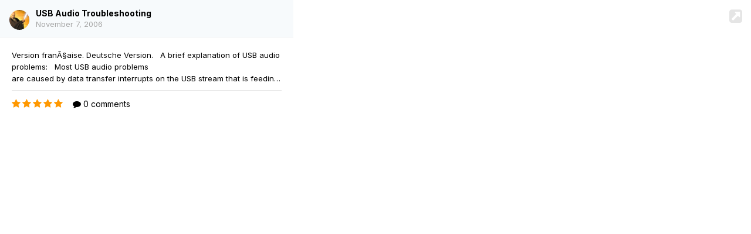

--- FILE ---
content_type: text/html;charset=UTF-8
request_url: https://line6.com/support/page/kb/recording/computer-audio-set-up-and-troubleshooting/usb-audio-troubleshooting-r443/?do=embed
body_size: 2015
content:
<!DOCTYPE html>
<html lang="en-US" dir="ltr">
	<head>
		<title>USB Audio Troubleshooting</title>
		

	<meta name="viewport" content="width=device-width, initial-scale=1">


	
	


	<meta name="twitter:card" content="summary" />




	
		<link as="style" rel="preload" href="https://line6.com/support/applications/core/interface/ckeditor/ckeditor/skins/ips/editor.css?t=M289" />
	

	
		<link as="style" rel="preload" href="https://line6.com/support/applications/core/interface/ckeditor/ckeditor/skins/ips/editor.css?t=M289" />
	

	
		<link rel="canonical" href="https://line6.com/support/page/kb/recording/computer-audio-set-up-and-troubleshooting/usb-audio-troubleshooting-r443/" />
	



	<base target="_parent">


<link rel="manifest" href="https://line6.com/support/manifest.webmanifest/">
<meta name="msapplication-config" content="https://line6.com/support/browserconfig.xml/">
<meta name="msapplication-starturl" content="/">
<meta name="application-name" content="Line 6 Community">
<meta name="apple-mobile-web-app-title" content="Line 6 Community">

	<meta name="theme-color" content="#000000">










<link rel="preload" href="//line6.com/support/applications/core/interface/font/fontawesome-webfont.woff2?v=4.7.0" as="font" crossorigin="anonymous">
		


	
		<link href="https://fonts.googleapis.com/css?family=Inter:300,300i,400,400i,500,700,700i" rel="stylesheet" referrerpolicy="origin">
	



	<link rel='stylesheet' href='https://line6.com/media/ips/uploads/css_built_3/341e4a57816af3ba440d891ca87450ff_framework.css?v=14decbfdd61679351581' media='all'>

	<link rel='stylesheet' href='https://line6.com/media/ips/uploads/css_built_3/05e81b71abe4f22d6eb8d1a929494829_responsive.css?v=14decbfdd61679351581' media='all'>

	<link rel='stylesheet' href='https://line6.com/media/ips/uploads/css_built_3/20446cf2d164adcc029377cb04d43d17_flags.css?v=14decbfdd61679351581' media='all'>

	<link rel='stylesheet' href='https://line6.com/media/ips/uploads/css_built_3/90eb5adf50a8c640f633d47fd7eb1778_core.css?v=14decbfdd61679351581' media='all'>

	<link rel='stylesheet' href='https://line6.com/media/ips/uploads/css_built_3/285d0f27bbd9d47cb47a57e0010825cf_embeds.css?v=14decbfdd61679351581' media='all'>





<link rel='stylesheet' href='https://line6.com/media/ips/uploads/css_built_3/258adbb6e4f3e83cd3b355f84e3fa002_custom.css?v=14decbfdd61679351581' media='all'>





		<script type='text/javascript'>
			var ipsDebug = false;
		</script>

		
			
				
				<script type='text/javascript' src='//line6.com/support/applications/core/interface/js/commonEmbedHandler.js?v=14decbfdd6'></script>
			
				
				<script type='text/javascript' src='//line6.com/support/applications/core/interface/js/internalEmbedHandler.js?v=14decbfdd6'></script>
			
		
	</head>
	<body class='unloaded ipsApp ipsApp_front ipsClearfix ipsLayout_noBackground ipsJS_none ipsClearfix cCmsDatabase_articles9283759273592' data-role='internalEmbed' data-pageapp='cms' data-pagemodule='pages' data-pagecontroller='page'>
		<div id='ipsEmbed'>
			


<div data-embedInfo-maxSize='500' class='ipsRichEmbed'>
	

<div class='ipsRichEmbed_header ipsAreaBackground_light ipsClearfix'>
	<a href='https://line6.com/support/page/kb/recording/computer-audio-set-up-and-troubleshooting/usb-audio-troubleshooting-r443/' class='ipsRichEmbed_openItem'><i class='fa fa-external-link-square'></i></a>
	<div class='ipsPhotoPanel ipsPhotoPanel_tiny ipsType_blendLinks'>
		


	<a href="https://line6.com/support/profile/411956-line6tony/" rel="nofollow" data-ipsHover data-ipsHover-width="370" data-ipsHover-target="https://line6.com/support/profile/411956-line6tony/?do=hovercard" class="ipsUserPhoto ipsUserPhoto_tiny" title="Go to Line6Tony's profile">
		<img src='https://line6.com/media/ips/uploads/profile/photo-411956.jpg' alt='Line6Tony' loading="lazy">
	</a>

		<div>
			<p class='ipsRichEmbed_title ipsType_reset ipsTruncate ipsTruncate_line'>
				<a href='https://line6.com/support/page/kb/recording/computer-audio-set-up-and-troubleshooting/usb-audio-troubleshooting-r443/'>USB Audio Troubleshooting</a>
			</p>
			<p class='ipsRichEmbed_author ipsType_reset ipsType_light ipsTruncate ipsTruncate_line'>
				<a href='https://line6.com/support/page/kb/recording/computer-audio-set-up-and-troubleshooting/usb-audio-troubleshooting-r443/'><time datetime='2006-11-07T10:47:00Z' title='11/07/2006 10:47  AM' data-short='19 yr'>November 7, 2006</time></a>
			</p>
		</div>
	</div>
</div>
	

	
	<div class='ipsPadding'>
		<div class='ipsType_richText ipsType_medium' data-truncate='3'>
			Version franÃ§aise. 
	Deutsche Version.
 


	 
 


	 
	A brief explanation of USB audio problems:
 


	 
 


	Most USB audio problems are caused by data transfer interrupts on the USB stream that is feeding audio from the driver to the sound card. If there is a software/hardware interaction on your computer that adversely affects that data transfer, the result can be a white noise burst and/or popping and crackling from the audio device. Interrupts can also cause the device to stop functioning, 
		</div>

		

		





	<ul class='ipsList_inline ipsRichEmbed_stats ipsType_normal ipsType_blendLinks ipsSpacer_top ipsSpacer_half'>
		
		
			<li>
<div  class='ipsClearfix ipsRating  ipsRating_large'>
	
	<ul class='ipsRating_collective'>
		
			
				<li class='ipsRating_on'>
					<i class='fa fa-star'></i>
				</li>
			
		
			
				<li class='ipsRating_on'>
					<i class='fa fa-star'></i>
				</li>
			
		
			
				<li class='ipsRating_on'>
					<i class='fa fa-star'></i>
				</li>
			
		
			
				<li class='ipsRating_on'>
					<i class='fa fa-star'></i>
				</li>
			
		
			
				<li class='ipsRating_on'>
					<i class='fa fa-star'></i>
				</li>
			
		
	</ul>
</div></li>
		
		
			<li>
				<a href='https://line6.com/support/page/kb/recording/computer-audio-set-up-and-troubleshooting/usb-audio-troubleshooting-r443/?tab=comments'>
					<i class='fa fa-comment'></i> 
					
						0 comments
					
				</a>
			</li>
		
	</ul>

	</div>
</div>
		</div>
		<div id='ipsEmbedLoading'>
			<span></span>
		</div>
		
	</body>
</html>
